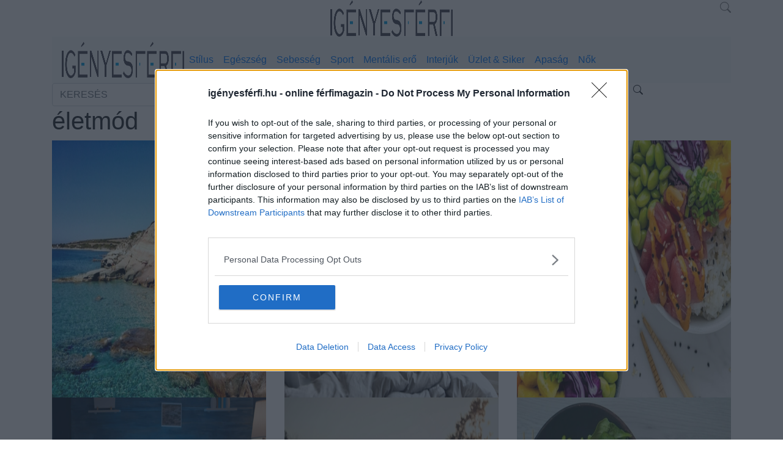

--- FILE ---
content_type: text/html; charset=UTF-8
request_url: https://igenyesferfi.hu/cimkek/eletmod-2
body_size: 10782
content:
<!DOCTYPE html>
<html lang="hu">
<head>
    <meta charset="UTF-8">
    <meta name="viewport" content="width=device-width, initial-scale=1">
    <link rel="preload" href="https://igenyesferfi.hu/wp-content/themes/If-custom-theme/css/bootstrap.min.css" as="style" onload="this.onload=null;this.rel='stylesheet'">
    <link rel="alternate" type="application/rss+xml" href="https://igenyesferfi.hu/feed">
    <noscript><link rel="stylesheet" href="https://igenyesferfi.hu/wp-content/themes/If-custom-theme/css/bootstrap.min.css"></noscript>
    <script src="https://igenyesferfi.hu/wp-content/themes/If-custom-theme/js/jquery-3.6.3.min.js"></script>
    <script src="https://igenyesferfi.hu/wp-content/themes/If-custom-theme/js/bootstrap.min.js" defer></script>
    <link rel="stylesheet" href="https://igenyesferfi.hu/wp-content/themes/If-custom-theme/main.css?v=20260129044137">
    <link rel="icon" href="https://igenyesferfi.hu/wp-content/uploads/2021/10/cropped-favicon-32x32.png" sizes="32x32">
    <link rel="icon" href="https://igenyesferfi.hu/wp-content/uploads/2021/10/cropped-favicon-192x192.png" sizes="192x192">
    <link rel="stylesheet" href="https://cdn.jsdelivr.net/npm/bootstrap-icons@1.11.3/font/bootstrap-icons.min.css">
    <!-- <link rel="stylesheet" href="https://igenyesferfi.hu/wp-content/themes/If-custom-theme/main.min.css?v=2"> -->
        <title>Igényesférfi.hu online ferfimagazin</title>
    <link rel="canonical" href="https://igenyesferfi.hu/cimkek/eletmod-2" />    <meta property="og:title" content="Igényesférfi.hu online ferfimagazin">
    <meta property="og:url" content="">
    <meta property="og:description" content="">
    <meta property="og:type" content="article">
    <meta property="og:image" content="">
    <meta property="og:image:width" content="600">
    <meta property="og:image:height" content="318">
    <meta name="description" content="Igényesférfi.hu online férfimagazin - Valódi tartalom. Nyolc éve férfiaknak. Férfi divat, üzlet, autó, egészség, mentális erő, férfi karóra trendek, hírek, érdekességek férfiaknak..." />

<!-- InMobi Choice. Consent Manager Tag v3.0 (for TCF 2.2) -->
<script type="text/javascript" async=true>
    (function() {
        var host = window.location.hostname;
        var element = document.createElement('script');
        var firstScript = document.getElementsByTagName('script')[0];
        var url = 'https://cmp.inmobi.com'
            .concat('/choice/', 'qms8H7dvf9LmJ', '/', host, '/choice.js?tag_version=V3');
        var uspTries = 0;
        var uspTriesLimit = 3;
        element.async = true;
        element.type = 'text/javascript';
        element.src = url;

        firstScript.parentNode.insertBefore(element, firstScript);

        function makeStub() {
            var TCF_LOCATOR_NAME = '__tcfapiLocator';
            var queue = [];
            var win = window;
            var cmpFrame;

            function addFrame() {
                var doc = win.document;
                var otherCMP = !!(win.frames[TCF_LOCATOR_NAME]);

                if (!otherCMP) {
                    if (doc.body) {
                        var iframe = doc.createElement('iframe');

                        iframe.style.cssText = 'display:none';
                        iframe.name = TCF_LOCATOR_NAME;
                        doc.body.appendChild(iframe);
                    } else {
                        setTimeout(addFrame, 5);
                    }
                }
                return !otherCMP;
            }

            function tcfAPIHandler() {
                var gdprApplies;
                var args = arguments;

                if (!args.length) {
                    return queue;
                } else if (args[0] === 'setGdprApplies') {
                    if (
                        args.length > 3 &&
                        args[2] === 2 &&
                        typeof args[3] === 'boolean'
                    ) {
                        gdprApplies = args[3];
                        if (typeof args[2] === 'function') {
                            args[2]('set', true);
                        }
                    }
                } else if (args[0] === 'ping') {
                    var retr = {
                        gdprApplies: gdprApplies,
                        cmpLoaded: false,
                        cmpStatus: 'stub'
                    };

                    if (typeof args[2] === 'function') {
                        args[2](retr);
                    }
                } else {
                    if(args[0] === 'init' && typeof args[3] === 'object') {
                        args[3] = Object.assign(args[3], { tag_version: 'V3' });
                    }
                    queue.push(args);
                }
            }

            function postMessageEventHandler(event) {
                var msgIsString = typeof event.data === 'string';
                var json = {};

                try {
                    if (msgIsString) {
                        json = JSON.parse(event.data);
                    } else {
                        json = event.data;
                    }
                } catch (ignore) {}

                var payload = json.__tcfapiCall;

                if (payload) {
                    window.__tcfapi(
                        payload.command,
                        payload.version,
                        function(retValue, success) {
                            var returnMsg = {
                                __tcfapiReturn: {
                                    returnValue: retValue,
                                    success: success,
                                    callId: payload.callId
                                }
                            };
                            if (msgIsString) {
                                returnMsg = JSON.stringify(returnMsg);
                            }
                            if (event && event.source && event.source.postMessage) {
                                event.source.postMessage(returnMsg, '*');
                            }
                        },
                        payload.parameter
                    );
                }
            }

            while (win) {
                try {
                    if (win.frames[TCF_LOCATOR_NAME]) {
                        cmpFrame = win;
                        break;
                    }
                } catch (ignore) {}

                if (win === window.top) {
                    break;
                }
                win = win.parent;
            }
            if (!cmpFrame) {
                addFrame();
                win.__tcfapi = tcfAPIHandler;
                win.addEventListener('message', postMessageEventHandler, false);
            }
        };

        makeStub();

        function makeGppStub() {
            const CMP_ID = 10;
            const SUPPORTED_APIS = [
                '2:tcfeuv2',
                '6:uspv1',
                '7:usnatv1',
                '8:usca',
                '9:usvav1',
                '10:uscov1',
                '11:usutv1',
                '12:usctv1'
            ];

            window.__gpp_addFrame = function (n) {
                if (!window.frames[n]) {
                    if (document.body) {
                        var i = document.createElement("iframe");
                        i.style.cssText = "display:none";
                        i.name = n;
                        document.body.appendChild(i);
                    } else {
                        window.setTimeout(window.__gpp_addFrame, 10, n);
                    }
                }
            };
            window.__gpp_stub = function () {
                var b = arguments;
                __gpp.queue = __gpp.queue || [];
                __gpp.events = __gpp.events || [];

                if (!b.length || (b.length == 1 && b[0] == "queue")) {
                    return __gpp.queue;
                }

                if (b.length == 1 && b[0] == "events") {
                    return __gpp.events;
                }

                var cmd = b[0];
                var clb = b.length > 1 ? b[1] : null;
                var par = b.length > 2 ? b[2] : null;
                if (cmd === "ping") {
                    clb(
                        {
                            gppVersion: "1.1", // must be “Version.Subversion”, current: “1.1”
                            cmpStatus: "stub", // possible values: stub, loading, loaded, error
                            cmpDisplayStatus: "hidden", // possible values: hidden, visible, disabled
                            signalStatus: "not ready", // possible values: not ready, ready
                            supportedAPIs: SUPPORTED_APIS, // list of supported APIs
                            cmpId: CMP_ID, // IAB assigned CMP ID, may be 0 during stub/loading
                            sectionList: [],
                            applicableSections: [-1],
                            gppString: "",
                            parsedSections: {},
                        },
                        true
                    );
                } else if (cmd === "addEventListener") {
                    if (!("lastId" in __gpp)) {
                        __gpp.lastId = 0;
                    }
                    __gpp.lastId++;
                    var lnr = __gpp.lastId;
                    __gpp.events.push({
                        id: lnr,
                        callback: clb,
                        parameter: par,
                    });
                    clb(
                        {
                            eventName: "listenerRegistered",
                            listenerId: lnr, // Registered ID of the listener
                            data: true, // positive signal
                            pingData: {
                                gppVersion: "1.1", // must be “Version.Subversion”, current: “1.1”
                                cmpStatus: "stub", // possible values: stub, loading, loaded, error
                                cmpDisplayStatus: "hidden", // possible values: hidden, visible, disabled
                                signalStatus: "not ready", // possible values: not ready, ready
                                supportedAPIs: SUPPORTED_APIS, // list of supported APIs
                                cmpId: CMP_ID, // list of supported APIs
                                sectionList: [],
                                applicableSections: [-1],
                                gppString: "",
                                parsedSections: {},
                            },
                        },
                        true
                    );
                } else if (cmd === "removeEventListener") {
                    var success = false;
                    for (var i = 0; i < __gpp.events.length; i++) {
                        if (__gpp.events[i].id == par) {
                            __gpp.events.splice(i, 1);
                            success = true;
                            break;
                        }
                    }
                    clb(
                        {
                            eventName: "listenerRemoved",
                            listenerId: par, // Registered ID of the listener
                            data: success, // status info
                            pingData: {
                                gppVersion: "1.1", // must be “Version.Subversion”, current: “1.1”
                                cmpStatus: "stub", // possible values: stub, loading, loaded, error
                                cmpDisplayStatus: "hidden", // possible values: hidden, visible, disabled
                                signalStatus: "not ready", // possible values: not ready, ready
                                supportedAPIs: SUPPORTED_APIS, // list of supported APIs
                                cmpId: CMP_ID, // CMP ID
                                sectionList: [],
                                applicableSections: [-1],
                                gppString: "",
                                parsedSections: {},
                            },
                        },
                        true
                    );
                } else if (cmd === "hasSection") {
                    clb(false, true);
                } else if (cmd === "getSection" || cmd === "getField") {
                    clb(null, true);
                }
                //queue all other commands
                else {
                    __gpp.queue.push([].slice.apply(b));
                }
            };
            window.__gpp_msghandler = function (event) {
                var msgIsString = typeof event.data === "string";
                try {
                    var json = msgIsString ? JSON.parse(event.data) : event.data;
                } catch (e) {
                    var json = null;
                }
                if (typeof json === "object" && json !== null && "__gppCall" in json) {
                    var i = json.__gppCall;
                    window.__gpp(
                        i.command,
                        function (retValue, success) {
                            var returnMsg = {
                                __gppReturn: {
                                    returnValue: retValue,
                                    success: success,
                                    callId: i.callId,
                                },
                            };
                            event.source.postMessage(msgIsString ? JSON.stringify(returnMsg) : returnMsg, "*");
                        },
                        "parameter" in i ? i.parameter : null,
                        "version" in i ? i.version : "1.1"
                    );
                }
            };
            if (!("__gpp" in window) || typeof window.__gpp !== "function") {
                window.__gpp = window.__gpp_stub;
                window.addEventListener("message", window.__gpp_msghandler, false);
                window.__gpp_addFrame("__gppLocator");
            }
        };

        makeGppStub();

        var uspStubFunction = function() {
            var arg = arguments;
            if (typeof window.__uspapi !== uspStubFunction) {
                setTimeout(function() {
                    if (typeof window.__uspapi !== 'undefined') {
                        window.__uspapi.apply(window.__uspapi, arg);
                    }
                }, 500);
            }
        };

        var checkIfUspIsReady = function() {
            uspTries++;
            if (window.__uspapi === uspStubFunction && uspTries < uspTriesLimit) {
                console.warn('USP is not accessible');
            } else {
                clearInterval(uspInterval);
            }
        };

        if (typeof window.__uspapi === 'undefined') {
            window.__uspapi = uspStubFunction;
            var uspInterval = setInterval(checkIfUspIsReady, 6000);
        }
    })();
</script>
<!-- End InMobi Choice. Consent Manager Tag v3.0 (for TCF 2.2) --><script type="application/javascript" async>
    var debugVersion=Date.now();const admeLocalQueryString=window.location.search,admeLocalUrlParams=new URLSearchParams(admeLocalQueryString),admeLocalDebug=admeLocalUrlParams.has("admeDebug"),admeUrl="https://link.adaptivemedia.hu/adme/extra/adme",admeLink=admeLocalDebug?admeUrl+".js?v="+debugVersion:admeUrl+".min.js",admeElement=document.createElement("script");admeElement.src=admeLink,admeElement.async=true,document.head.appendChild(admeElement),admeElement.onload=()=>{console.log("adme.js loaded")},admeElement.onerror=()=>{console.log("adme.js cannot be loaded")};
</script>
<script type="application/bannerData" id="adData">
    {
        "url"         : "/cimkek/eletmod-2",
        "uid"         : "97",
        "pageType"    : "tag",
        "keywords"    : [""],
        "category"    : "",
        "adult"        : 0,
        "gSens"        : 0,
        "extraData"    : [],
        "pr"           :0,
        "noads"        :0    }
</script>
<script>
    window.adocf = {};
    window.adocf.useDOMContentLoaded = true;
</script>
<script type="text/javascript" src="//gemhu.adocean.pl/files/js/ado.js"></script>
<script type="text/javascript">
    /* (c)AdOcean 2003-2021 */
    if(typeof ado!=="object"){ado={};ado.config=ado.preview=ado.placement=ado.master=ado.slave=function(){};}
    ado.config({mode: "new", xml: false, consent: true, characterEncoding: true, attachReferrer: true, fpc: "auto" , defaultServer:"gemhu.adocean.pl" ,cookieDomain:"SLD"});

    ado.preview({enabled: true});
</script>
<title>életmód &#8211; Igényesférfi.hu</title>
<meta name='robots' content='max-image-preview:large' />
<link rel="alternate" type="application/rss+xml" title="Igényesférfi.hu &raquo; életmód címke hírcsatorna" href="https://igenyesferfi.hu/cimkek/eletmod-2/feed" />
<style id='wp-img-auto-sizes-contain-inline-css' type='text/css'>
img:is([sizes=auto i],[sizes^="auto," i]){contain-intrinsic-size:3000px 1500px}
/*# sourceURL=wp-img-auto-sizes-contain-inline-css */
</style>
<style id='wp-emoji-styles-inline-css' type='text/css'>

	img.wp-smiley, img.emoji {
		display: inline !important;
		border: none !important;
		box-shadow: none !important;
		height: 1em !important;
		width: 1em !important;
		margin: 0 0.07em !important;
		vertical-align: -0.1em !important;
		background: none !important;
		padding: 0 !important;
	}
/*# sourceURL=wp-emoji-styles-inline-css */
</style>
<style id='wp-block-library-inline-css' type='text/css'>
:root{--wp-block-synced-color:#7a00df;--wp-block-synced-color--rgb:122,0,223;--wp-bound-block-color:var(--wp-block-synced-color);--wp-editor-canvas-background:#ddd;--wp-admin-theme-color:#007cba;--wp-admin-theme-color--rgb:0,124,186;--wp-admin-theme-color-darker-10:#006ba1;--wp-admin-theme-color-darker-10--rgb:0,107,160.5;--wp-admin-theme-color-darker-20:#005a87;--wp-admin-theme-color-darker-20--rgb:0,90,135;--wp-admin-border-width-focus:2px}@media (min-resolution:192dpi){:root{--wp-admin-border-width-focus:1.5px}}.wp-element-button{cursor:pointer}:root .has-very-light-gray-background-color{background-color:#eee}:root .has-very-dark-gray-background-color{background-color:#313131}:root .has-very-light-gray-color{color:#eee}:root .has-very-dark-gray-color{color:#313131}:root .has-vivid-green-cyan-to-vivid-cyan-blue-gradient-background{background:linear-gradient(135deg,#00d084,#0693e3)}:root .has-purple-crush-gradient-background{background:linear-gradient(135deg,#34e2e4,#4721fb 50%,#ab1dfe)}:root .has-hazy-dawn-gradient-background{background:linear-gradient(135deg,#faaca8,#dad0ec)}:root .has-subdued-olive-gradient-background{background:linear-gradient(135deg,#fafae1,#67a671)}:root .has-atomic-cream-gradient-background{background:linear-gradient(135deg,#fdd79a,#004a59)}:root .has-nightshade-gradient-background{background:linear-gradient(135deg,#330968,#31cdcf)}:root .has-midnight-gradient-background{background:linear-gradient(135deg,#020381,#2874fc)}:root{--wp--preset--font-size--normal:16px;--wp--preset--font-size--huge:42px}.has-regular-font-size{font-size:1em}.has-larger-font-size{font-size:2.625em}.has-normal-font-size{font-size:var(--wp--preset--font-size--normal)}.has-huge-font-size{font-size:var(--wp--preset--font-size--huge)}.has-text-align-center{text-align:center}.has-text-align-left{text-align:left}.has-text-align-right{text-align:right}.has-fit-text{white-space:nowrap!important}#end-resizable-editor-section{display:none}.aligncenter{clear:both}.items-justified-left{justify-content:flex-start}.items-justified-center{justify-content:center}.items-justified-right{justify-content:flex-end}.items-justified-space-between{justify-content:space-between}.screen-reader-text{border:0;clip-path:inset(50%);height:1px;margin:-1px;overflow:hidden;padding:0;position:absolute;width:1px;word-wrap:normal!important}.screen-reader-text:focus{background-color:#ddd;clip-path:none;color:#444;display:block;font-size:1em;height:auto;left:5px;line-height:normal;padding:15px 23px 14px;text-decoration:none;top:5px;width:auto;z-index:100000}html :where(.has-border-color){border-style:solid}html :where([style*=border-top-color]){border-top-style:solid}html :where([style*=border-right-color]){border-right-style:solid}html :where([style*=border-bottom-color]){border-bottom-style:solid}html :where([style*=border-left-color]){border-left-style:solid}html :where([style*=border-width]){border-style:solid}html :where([style*=border-top-width]){border-top-style:solid}html :where([style*=border-right-width]){border-right-style:solid}html :where([style*=border-bottom-width]){border-bottom-style:solid}html :where([style*=border-left-width]){border-left-style:solid}html :where(img[class*=wp-image-]){height:auto;max-width:100%}:where(figure){margin:0 0 1em}html :where(.is-position-sticky){--wp-admin--admin-bar--position-offset:var(--wp-admin--admin-bar--height,0px)}@media screen and (max-width:600px){html :where(.is-position-sticky){--wp-admin--admin-bar--position-offset:0px}}

/*# sourceURL=wp-block-library-inline-css */
</style>
<style id='classic-theme-styles-inline-css' type='text/css'>
/*! This file is auto-generated */
.wp-block-button__link{color:#fff;background-color:#32373c;border-radius:9999px;box-shadow:none;text-decoration:none;padding:calc(.667em + 2px) calc(1.333em + 2px);font-size:1.125em}.wp-block-file__button{background:#32373c;color:#fff;text-decoration:none}
/*# sourceURL=/wp-includes/css/classic-themes.min.css */
</style>
<style id='age-gate-custom-inline-css' type='text/css'>
:root{--ag-background-image-position: center center;--ag-background-image-opacity: 1;--ag-blur: 5px;}
/*# sourceURL=age-gate-custom-inline-css */
</style>
<link rel='stylesheet' id='age-gate-css' href='https://igenyesferfi.hu/wp-content/plugins/age-gate/dist/main.css?ver=3.5.3' type='text/css' media='all' />
<style id='age-gate-options-inline-css' type='text/css'>
:root{--ag-background-image-position: center center;--ag-background-image-opacity: 1;--ag-blur: 5px;}
/*# sourceURL=age-gate-options-inline-css */
</style>
<link rel='stylesheet' id='if-featured-sidebar-frontend-css' href='https://igenyesferfi.hu/wp-content/plugins/if-featured-sidebar/assets/css/frontend.css?ver=1.0' type='text/css' media='all' />
<link rel="https://api.w.org/" href="https://igenyesferfi.hu/wp-json/" /><link rel="alternate" title="JSON" type="application/json" href="https://igenyesferfi.hu/wp-json/wp/v2/tags/97" /><link rel="EditURI" type="application/rsd+xml" title="RSD" href="https://igenyesferfi.hu/xmlrpc.php?rsd" />
<meta name="generator" content="WordPress 6.9" />
<link rel="icon" href="https://igenyesferfi.hu/wp-content/uploads/2021/10/cropped-favicon-32x32.png" sizes="32x32" />
<link rel="icon" href="https://igenyesferfi.hu/wp-content/uploads/2021/10/cropped-favicon-192x192.png" sizes="192x192" />
<link rel="apple-touch-icon" href="https://igenyesferfi.hu/wp-content/uploads/2021/10/cropped-favicon-180x180.png" />
<meta name="msapplication-TileImage" content="https://igenyesferfi.hu/wp-content/uploads/2021/10/cropped-favicon-270x270.png" />
</head>
<body class="archive tag tag-eletmod-2 tag-97 wp-custom-logo wp-theme-If-custom-theme">
<script async src="https://pagead2.googlesyndication.com/pagead/js/adsbygoogle.js?client=ca-pub-6355088951675291" crossorigin="anonymous"></script>

<!-- Google tag (gtag.js) -->
<script async src="https://www.googletagmanager.com/gtag/js?id=G-LR885QN7SS"></script>
<script>
  window.dataLayer = window.dataLayer || [];
  function gtag(){dataLayer.push(arguments);}
  gtag('js', new Date());

  gtag('config', 'G-LR885QN7SS');
</script><script type="text/javascript">
    let width = window.innerWidth;
    console.log('Window width:'+width);
    
    if(width<=480){
        /* (c)AdOcean 2003-2023, MASTER: igenyesferfi.hu.igenyesferfi.hu.mobil */
        ado.master({id: 'PbM8NJNA3cZbFIRwrBWQY_55E3Xh9fJU0LJsAXvPsZr.L7', server: 'gemhu.adocean.pl' });
     } else {
        /* (c)AdOcean 2003-2023, MASTER: igenyesferfi.hu.igenyesferfi.hu.osszoldal */
        ado.master({id: 'AEhRu7w0HDHTDgwiI_dK59s_4kkDgN5LkOVdl5gYZHj.k7', server: 'gemhu.adocean.pl' });
    }
    jQuery(document).ready(function() {
        jQuery('#debug').html('outerwidth:'+width);
    } );
</script>



<div id="overlay" style="background:#000;opacity:0.8;position:fixed;top:0;right:0;bottom:0;left:0;display:none"></div>
<div id="menu-container" class="container top-container-border slotHeader">
    <div id="debug" style="display:none;position:absolute;top:0;left:0;background:lime;z-index:1000"></div>
    <div class="row top-bar" >
        <div class="col-sm">
        </div>
        <div class="col-sm text-center">
            <a href="https://igenyesferfi.hu">
                <img class="if-logo-img" src="https://igenyesferfi.hu/wp-content/themes/If-custom-theme/images/igenyesferfi_logo.png" alt="igenyesferfi logo" width="200" height="60">
            </a>
        </div>
        <div class="col-sm text-right">
            <i id="searchtoggler" class="bi bi-search" style="font-size:18px;color:grey"></i>
        </div>
    </div>
    <div class="row">
        <div class="col-sm text-center">
        <nav class="navbar navbar-expand-lg navbar-light bg-light">
            <a href="https://igenyesferfi.hu">
            <img class="if-logo-img-mobile" src="https://igenyesferfi.hu/wp-content/themes/If-custom-theme/images/igenyesferfi_logo.png" alt="igenyesferfi logo" width="200" height="60">
            </a>
            <div class="navbar-toggler mobile-nav-button" type="button" data-toggle="collapse" data-target="#navbarNav" aria-controls="navbarNav" aria-expanded="false" aria-label="Toggle navigation">
               <!-- <span class="navbar-toggler-icon"></span> -->
                <!--<div class="mobile-nav-button"> -->
                    <div></div>
                    <div></div>
                    <div></div>
               <!-- </div> -->
            </div>
            <div class="collapse navbar-collapse" id="navbarNav">
                  <ul id="menu-main" class="navbar-nav navbar-custom"><li id="menu-item-41545" class="menu-item menu-item-type-taxonomy menu-item-object-category menu-item-41545 nav-item nav-link"><a href="https://igenyesferfi.hu/temak/eletmod/stilus">Stílus</a></li>
<li id="menu-item-41548" class="menu-item menu-item-type-taxonomy menu-item-object-category menu-item-41548 nav-item nav-link"><a href="https://igenyesferfi.hu/temak/egeszseg-2">Egészség</a></li>
<li id="menu-item-41547" class="menu-item menu-item-type-taxonomy menu-item-object-category menu-item-41547 nav-item nav-link"><a href="https://igenyesferfi.hu/temak/sebesseg">Sebesség</a></li>
<li id="menu-item-71359" class="menu-item menu-item-type-taxonomy menu-item-object-category menu-item-71359 nav-item nav-link"><a href="https://igenyesferfi.hu/temak/eletmod/sport">Sport</a></li>
<li id="menu-item-43287" class="menu-item menu-item-type-taxonomy menu-item-object-category menu-item-43287 nav-item nav-link"><a href="https://igenyesferfi.hu/temak/mentalis-ero">Mentális erő</a></li>
<li id="menu-item-41549" class="menu-item menu-item-type-taxonomy menu-item-object-category menu-item-41549 nav-item nav-link"><a href="https://igenyesferfi.hu/temak/interjuk">Interjúk</a></li>
<li id="menu-item-41550" class="menu-item menu-item-type-taxonomy menu-item-object-category menu-item-41550 nav-item nav-link"><a href="https://igenyesferfi.hu/temak/uzlet-siker">Üzlet &amp; Siker</a></li>
<li id="menu-item-71358" class="menu-item menu-item-type-taxonomy menu-item-object-category menu-item-71358 nav-item nav-link"><a href="https://igenyesferfi.hu/temak/apasag">Apaság</a></li>
<li id="menu-item-71360" class="menu-item menu-item-type-custom menu-item-object-custom menu-item-71360 nav-item nav-link"><a href="https://igenyesno.hu/">Nők</a></li>
</ul>                
            </div>
            
        </nav>
        </div>
    </div>
    <div class="row search-box">
        <div class="col-sm-10">
            <form id="searchform" method="get" action="/">
                <input type="text" class="form-control" placeholder="KERESÉS" name="s" value="">
            </form>
        </div>
        <div class="col-sm-1">
            <i id="searchsubmit" class="bi bi-search"></i>
        </div>
        <div class="col-sm-1">
            <i id="searchclose" class="bi bi-close"></i>
        </div>
        <script type="text/javascript">
            jQuery(document).ready(function(){
                if(window.outerWidth<480){
                    jQuery("#menu-main").append('<li><i id="searchtoggler" class="fa fa-search"></i></li>');
                }
                
                
                
               jQuery("#searchsubmit").click(function(){
                   jQuery("#searchform").submit();
               });
                jQuery("#searchclose").click(function(){
                    jQuery(".search-box").hide('slow');
                });

             
                    jQuery("#searchtoggler").click(function(){
                        jQuery(".search-box").toggle();
                        jQuery(".search-box").css('display','flex');
                    });
                
                
               
            });
        </script>
    </div>
</div>
<script>
    $(document).ready(function(){
        setTimeout(function() {
            if($("#menu-container").position().top>0){
                $("#menu-container").addClass("gate-banner-setup");
            } else {
                $("#menu-container").removeClass("gate-banner-setup");
            }
            console.log('Position:'+$("#menu-container").position().top);
        },2000);
    });
</script>


    <div class="container single-content-container slotFullColumn">
        <h1 class="news-title">életmód</h1>

        <div class="row spacer-vertical-30">
                    <div class="col-sm-4 image-artile-promo-twin">
            <a href="https://igenyesferfi.hu/egeszseg-2/ezt-a-4-aprosagot-epitsd-be-a-napi-rutinodba-ha-hosszu-eletre-vagysz.php">
                <img src="https://igenyesferfi.hu/wp-content/uploads/2024/08/massimo-virgilio-7emwscIPym8-unsplash-e1767549948369_resized_500x.jpg" alt="Ezt a 4 apróságot építsd be a napi rutinodba, ha hosszú életre vágysz" width="100%" height="100%">
                <div class="twin-title">
                    <h3>Ezt a 4 apróságot építsd be a napi rutinodba, ha hosszú életre vágysz</h3>
                </div>
                <div class="author-text">
                  Kovács Patrik | 2026.01.04                </div>
                <div class="category-badge">Egészség</div>
            </a>
        </div>
              <div class="col-sm-4 image-artile-promo-twin">
            <a href="https://igenyesferfi.hu/eletmod/onmegvalositas-kiteljesedes-onbizalom-eletvezetesi-tanacsok-eletmod-siker-felelem-ketely-mark-twain-onvizsgalat-teveszme.php">
                <img src="https://igenyesferfi.hu/wp-content/uploads/2024/04/29010-e1767177998512_resized_500x.jpg" alt="3 elfeledett alapigazság, mely segíthet felszabadítani a valódi énedet" width="100%" height="100%">
                <div class="twin-title">
                    <h3>3 elfeledett alapigazság, mely segíthet felszabadítani a valódi énedet</h3>
                </div>
                <div class="author-text">
                  Kovács Patrik | 2026.01.01                </div>
                <div class="category-badge">Életmód</div>
            </a>
        </div>
              <div class="col-sm-4 image-artile-promo-twin">
            <a href="https://igenyesferfi.hu/egeszseg-2/9-termeszetes-feherjeforras-ha-eleged-van-a-tojasbol.php">
                <img src="https://igenyesferfi.hu/wp-content/uploads/2025/11/maryam-sicard-dRex8a9EbEM-unsplash-e1764259256195_resized_500x.jpg" alt="9 természetes fehérjeforrás, ha eleged van a tojásból" width="100%" height="100%">
                <div class="twin-title">
                    <h3>9 természetes fehérjeforrás, ha eleged van a tojásból</h3>
                </div>
                <div class="author-text">
                  Igényesférfi.hu | 2025.11.28                </div>
                <div class="category-badge">Egészség</div>
            </a>
        </div>
              <div class="col-sm-4 image-artile-promo-twin">
            <a href="https://igenyesferfi.hu/mentalis-ero/felni-jo-igy-segithetnek-a-horrorfilmek-a-szorongas-lekuzdeseben.php">
                <img src="https://igenyesferfi.hu/wp-content/uploads/2025/11/19477-e1764059871218_resized_500x.jpg" alt="Félni jó? – Így segíthetnek a horrorfilmek a szorongás leküzdésében" width="100%" height="100%">
                <div class="twin-title">
                    <h3>Félni jó? – Így segíthetnek a horrorfilmek a szorongás leküzdésében</h3>
                </div>
                <div class="author-text">
                  Igényesférfi.hu | 2025.11.24                </div>
                <div class="category-badge">Film</div>
            </a>
        </div>
              <div class="col-sm-4 image-artile-promo-twin">
            <a href="https://igenyesferfi.hu/parkapcsolat/harom-szokas-ami-hosszu-tavon-is-eletben-tartja-a-kapcsolatodat.php">
                <img src="https://igenyesferfi.hu/wp-content/uploads/2025/11/amanda-sixsmith-TIKNm-4v9Ew-unsplash-e1763947303235_resized_500x.jpg" alt="Három szokás, ami hosszú távon is életben tartja a kapcsolatodat" width="100%" height="100%">
                <div class="twin-title">
                    <h3>Három szokás, ami hosszú távon is életben tartja a kapcsolatodat</h3>
                </div>
                <div class="author-text">
                  Igényesférfi.hu | 2025.11.24                </div>
                <div class="category-badge">Párkapcsolat</div>
            </a>
        </div>
              <div class="col-sm-4 image-artile-promo-twin">
            <a href="https://igenyesferfi.hu/egeszseg-2/tamogasd-a-belflorad-egeszseget-ezzel-az-5-etellel.php">
                <img src="https://igenyesferfi.hu/wp-content/uploads/2025/11/charlotte-karlsen-DAih2b5MFcA-unsplash-e1763847018351_resized_500x.jpg" alt="Támogasd a bélflórád egészségét ezzel az 5 étellel" width="100%" height="100%">
                <div class="twin-title">
                    <h3>Támogasd a bélflórád egészségét ezzel az 5 étellel</h3>
                </div>
                <div class="author-text">
                  Igényesférfi.hu | 2025.11.23                </div>
                <div class="category-badge">Egészség</div>
            </a>
        </div>
              <div class="col-sm-4 image-artile-promo-twin">
            <a href="https://igenyesferfi.hu/mentalis-ero/szulok-felnott-gyerekekkel-mire-van-szuksege-a-20-as-30-as-40-es-korosztalynak.php">
                <img src="https://igenyesferfi.hu/wp-content/uploads/2025/11/2149049189-e1763845717318_resized_500x.jpg" alt="Szülők felnőtt gyerekekkel: mire van szüksége a 20-as, 30-as, 40-es korosztálynak?" width="100%" height="100%">
                <div class="twin-title">
                    <h3>Szülők felnőtt gyerekekkel: mire van szüksége a 20-as, 30-as, 40-es korosztálynak?</h3>
                </div>
                <div class="author-text">
                  Igényesférfi.hu | 2025.11.23                </div>
                <div class="category-badge">Apaság</div>
            </a>
        </div>
              <div class="col-sm-4 image-artile-promo-twin">
            <a href="https://igenyesferfi.hu/egeszseg-2/mikromuanyagok-a-konyhankban-tulzas-vagy-valos-veszely.php">
                <img src="https://igenyesferfi.hu/wp-content/uploads/2025/11/2148502805-e1763677607482_resized_500x.jpg" alt="Mikroműanyagok a konyhánkban: túlzás vagy valós veszély?" width="100%" height="100%">
                <div class="twin-title">
                    <h3>Mikroműanyagok a konyhánkban: túlzás vagy valós veszély?</h3>
                </div>
                <div class="author-text">
                  Igényesférfi.hu | 2025.11.21                </div>
                <div class="category-badge">Egészség</div>
            </a>
        </div>
              <div class="col-sm-4 image-artile-promo-twin">
            <a href="https://igenyesferfi.hu/egeszseg-2/infraszauna-kontra-finn-szauna-melyik-szolgalja-jobban-az-egeszsegedet.php">
                <img src="https://igenyesferfi.hu/wp-content/uploads/2025/11/huum-nT8eHVXHw5o-unsplash-e1763574558880_resized_500x.jpg" alt="Infraszauna kontra finn szauna: melyik szolgálja jobban az egészségedet?" width="100%" height="100%">
                <div class="twin-title">
                    <h3>Infraszauna kontra finn szauna: melyik szolgálja jobban az egészségedet?</h3>
                </div>
                <div class="author-text">
                  Igényesférfi.hu | 2025.11.19                </div>
                <div class="category-badge">Egészség</div>
            </a>
        </div>
              <div class="col-sm-4 image-artile-promo-twin">
            <a href="https://igenyesferfi.hu/egeszseg-2/mi-tortenik-a-testeddel-ha-leallsz-a-koffeinnel-egy-het-merlege.php">
                <img src="https://igenyesferfi.hu/wp-content/uploads/2025/11/nathan-dumlao-KixfBEdyp64-unsplash-e1763507275176_resized_500x.jpg" alt="Mi történik a testeddel, ha leállsz a koffeinnel?" width="100%" height="100%">
                <div class="twin-title">
                    <h3>Mi történik a testeddel, ha leállsz a koffeinnel?</h3>
                </div>
                <div class="author-text">
                  Igényesférfi.hu | 2025.11.19                </div>
                <div class="category-badge">Egészség</div>
            </a>
        </div>
              <div class="col-sm-4 image-artile-promo-twin">
            <a href="https://igenyesferfi.hu/eletmod/tul-az-acain-az-amazonas-fenntarthato-gazdasagainak-uj-szuperetelei.php">
                <img src="https://igenyesferfi.hu/wp-content/uploads/2025/11/connor-gan-t-WTa6EVeDo-unsplash-e1763452527251_resized_500x.jpg" alt="Túl az açaín: az Amazonas fenntartható gazdaságainak új szuperételei" width="100%" height="100%">
                <div class="twin-title">
                    <h3>Túl az açaín: az Amazonas fenntartható gazdaságainak új szuperételei</h3>
                </div>
                <div class="author-text">
                  Igényesférfi.hu | 2025.11.18                </div>
                <div class="category-badge">Életmód</div>
            </a>
        </div>
              <div class="col-sm-4 image-artile-promo-twin">
            <a href="https://igenyesferfi.hu/uzlet-siker/10-dolog-amit-a-valoban-sikeres-emberek-sosem-osztanak-meg.php">
                <img src="https://igenyesferfi.hu/wp-content/uploads/2025/11/27234-e1763415892742_resized_500x.jpg" alt="10 dolog, amit a valóban sikeres emberek sosem osztanak meg magukról" width="100%" height="100%">
                <div class="twin-title">
                    <h3>10 dolog, amit a valóban sikeres emberek sosem osztanak meg magukról</h3>
                </div>
                <div class="author-text">
                  Igényesférfi.hu | 2025.11.18                </div>
                <div class="category-badge">Mentális erő</div>
            </a>
        </div>
              <div class="col-sm-4 image-artile-promo-twin">
            <a href="https://igenyesferfi.hu/apolt-ferfi-megjelenes/mitol-lesz-vonzobb-a-termeszetes-illatod-ezek-az-etelek-tenyleg-szamitanak.php">
                <img src="https://igenyesferfi.hu/wp-content/uploads/2025/11/2148306636-e1763333480419_resized_500x.jpg" alt="Mitől lesz vonzóbb a természetes illatod? Ezek az ételek tényleg számítanak" width="100%" height="100%">
                <div class="twin-title">
                    <h3>Mitől lesz vonzóbb a természetes illatod? Ezek az ételek tényleg számítanak</h3>
                </div>
                <div class="author-text">
                  Igényesférfi.hu | 2025.11.17                </div>
                <div class="category-badge">Ápolt megjelenés</div>
            </a>
        </div>
              <div class="col-sm-4 image-artile-promo-twin">
            <a href="https://igenyesferfi.hu/egeszseg-2/zsiregetes-okosan-mikor-jobb-a-futas-es-mikor-az-emelkedos-seta.php">
                <img src="https://igenyesferfi.hu/wp-content/uploads/2025/11/hannah-coleman-UFs5bKHgo4U-unsplash-e1763329371709_resized_500x.jpg" alt="Zsírégetés okosan: mikor jobb a futás és mikor az emelkedős séta?" width="100%" height="100%">
                <div class="twin-title">
                    <h3>Zsírégetés okosan: mikor jobb a futás és mikor az emelkedős séta?</h3>
                </div>
                <div class="author-text">
                  Igényesférfi.hu | 2025.11.17                </div>
                <div class="category-badge">Egészség</div>
            </a>
        </div>
              <div class="col-sm-4 image-artile-promo-twin">
            <a href="https://igenyesferfi.hu/egeszseg-2/csodaszer-vagy-mellekvagany-mit-tudunk-a-folatrol.php">
                <img src="https://igenyesferfi.hu/wp-content/uploads/2025/11/2148062426-e1763244587814_resized_500x.jpg" alt="Csodaszer vagy mellékvágány? Mit tudunk a folátról?" width="100%" height="100%">
                <div class="twin-title">
                    <h3>Csodaszer vagy mellékvágány? Mit tudunk a folátról?</h3>
                </div>
                <div class="author-text">
                  Igényesférfi.hu | 2025.11.16                </div>
                <div class="category-badge">Egészség</div>
            </a>
        </div>
              </div>
        <div class="nav-links">
            <span aria-current="page" class="page-numbers current">1</span>
<a class="page-numbers" href="https://igenyesferfi.hu/cimkek/eletmod-2/page/2">2</a>
<span class="page-numbers dots">&hellip;</span>
<a class="page-numbers" href="https://igenyesferfi.hu/cimkek/eletmod-2/page/19">19</a>
<a class="page-numbers" href="https://igenyesferfi.hu/cimkek/eletmod-2/page/20">20</a>
<a class="next page-numbers" href="https://igenyesferfi.hu/cimkek/eletmod-2/page/2">Következő »</a>        </div>
    </div>

<div class="container full-content-container footer-modifier">
<div class="row">
    <div class="col-sm footer-single-background">
        <div class="row menu-row">
            <div class="col-sm-2 footer-logo">
                <a href="https://igenyesferfi.hu">
                    <img src="https://igenyesferfi.hu/wp-content/themes/If-custom-theme/images/logo-short.png" alt="igenyesferfi logo" width="60" height="60">
                </a>
            </div>
        </div>
   <div class="row menu-row">
       <div class="col-sm">
          <div class="if-widget-container">
              <h5>Rovatok</h5>
              <ul>
                <ul id="menu-main-1" class="menu"><li class="menu-item menu-item-type-taxonomy menu-item-object-category menu-item-41545"><a href="https://igenyesferfi.hu/temak/eletmod/stilus">Stílus</a></li>
<li class="menu-item menu-item-type-taxonomy menu-item-object-category menu-item-41548"><a href="https://igenyesferfi.hu/temak/egeszseg-2">Egészség</a></li>
<li class="menu-item menu-item-type-taxonomy menu-item-object-category menu-item-41547"><a href="https://igenyesferfi.hu/temak/sebesseg">Sebesség</a></li>
<li class="menu-item menu-item-type-taxonomy menu-item-object-category menu-item-71359"><a href="https://igenyesferfi.hu/temak/eletmod/sport">Sport</a></li>
<li class="menu-item menu-item-type-taxonomy menu-item-object-category menu-item-43287"><a href="https://igenyesferfi.hu/temak/mentalis-ero">Mentális erő</a></li>
<li class="menu-item menu-item-type-taxonomy menu-item-object-category menu-item-41549"><a href="https://igenyesferfi.hu/temak/interjuk">Interjúk</a></li>
<li class="menu-item menu-item-type-taxonomy menu-item-object-category menu-item-41550"><a href="https://igenyesferfi.hu/temak/uzlet-siker">Üzlet &amp; Siker</a></li>
<li class="menu-item menu-item-type-taxonomy menu-item-object-category menu-item-71358"><a href="https://igenyesferfi.hu/temak/apasag">Apaság</a></li>
<li class="menu-item menu-item-type-custom menu-item-object-custom menu-item-71360"><a href="https://igenyesno.hu/">Nők</a></li>
</ul>              </ul>
          </div>
       </div>
       <div class="col-sm">
           <div class="if-widget-container">
               <h5>Hírek</h5>
               <ul>
                   <li><a href="/hirek">Legfrissebb</a></li>
                   <li><a href="/temak/podcast">Podcast</a></li>
                   <li><a href="/temak/video">Videó</a></li>
               </ul>
           </div>
           <div class="if-widget-container">
               <h5>Kapcsolat</h5>
               <ul>
                   <li><a href="/impresszum">Impresszum</a></li>
                   <li><a href="/ismerj-meg-minket">Ismerj meg minket</a></li>
               </ul>
           </div>
       </div>
       <div class="col-sm">

           <div class="if-widget-container">
              <h5>KÖVESS MINKET</h5>

<button class="followbutton btn btn-nwcms-dark" href="https://www.facebook.com/IgenyesFerfi.hu"><i class="bi bi-facebook"></i></button>
<button class="followbutton btn btn-nwcms-dark" href="https://www.instagram.com/igenyesferfi.hu/"><i class="bi bi-instagram"></i></button>
<button class="followbutton btn btn-nwcms-dark" href="https://www.linkedin.com/company/igenyesferfi/"><i class="bi bi-linkedin"></i></button>
<button class="followbutton btn btn-nwcms-dark" href="https://www.tiktok.com/@igenyesferfi.hu?"><i class="bi bi-tiktok"></i></button>
<button class="followbutton btn btn-nwcms-dark" href="https://open.spotify.com/show/56VjVdchbzUmujfVkufSlD?si=AVwOEZrwRX-a1rWEFWSs3g&nd=1"><i class="bi bi-spotify"></i></button>
<button class="followbutton btn btn-nwcms-dark" href="https://www.youtube.com/channel/UCcJFpPf4sey0khjUUGv2G5A/featured"><i class="bi bi-youtube"></i></button>

<script>
  $(".followbutton").click(function() {
      window.open(
          $(this).attr("href"),
          '_blank'
      );
  });

  
  
</script>

           </div>
       </div>
       <div class="col-sm">
           <div class="if-widget-container" style="display:none">
               <h5>HÍRLEVÉL</h5>
               Iratkozz fel hírlevelünkre és értesülj elsőként az újdonságokról
               <p style="margin-top:10px;">
                   <button id="footer-hirlevel-button" class="btn btn-nwcms-dark-social" id="al" aria-label="feliratkozom">FELIRATKOZOM</button>
                   <script>
                       
                       $("#footer-hirlevel-button").click(function() {
                           $('html, body').animate({
                               scrollTop: parseInt($("#hirlevel").offset().top-200)
                           },1000);
                       });


                       $("#footer-premium-button").click(function() {
                           $('html, body').animate({
                               scrollTop: parseInt($("#hirlevel").offset().top-200)
                           },1000);
                       })
                       
                       
                   </script>
               </p>
           </div>
       </div>
   </div>
        <div class="row spacer-vertical-30">
            <div class="footer-privacy col-sm-12 centered">
              <ul id="menu-footer-privacy" class=""><li id="menu-item-42827" class="menu-item menu-item-type-post_type menu-item-object-page menu-item-42827 nav-item nav-link"><a href="https://igenyesferfi.hu/altalanos-szerzodesi-feltetelek-if">Általános Szerződési Feltételek</a></li>
<li id="menu-item-42828" class="menu-item menu-item-type-post_type menu-item-object-page menu-item-privacy-policy menu-item-42828 nav-item nav-link"><a rel="privacy-policy" href="https://igenyesferfi.hu/jogi-nyilatkozat-if">Jogi nyilatkozat</a></li>
<li id="menu-item-42829" class="menu-item menu-item-type-custom menu-item-object-custom menu-item-42829 nav-item nav-link"><a href="https://igenyesferfi.hu/wp-content/uploads/2021/10/if_mediaajanlo_2021-min.pdf">Médiaajánlat</a></li>
<li id="menu-item-101385" class="menu-item menu-item-type-custom menu-item-object-custom menu-item-101385 nav-item nav-link"><a href="https://dlxmedia.hu/">Marketing &#038; Podcast: DLX MEDIA</a></li>
</ul>
                <div class="copyright">Copyright © 2026 IF-Group Kft.</div>
            </div>
        </div>
    </div>
</div>

</div>
</div>
</body>
</html>


--- FILE ---
content_type: text/html; charset=utf-8
request_url: https://www.google.com/recaptcha/api2/aframe
body_size: 111
content:
<!DOCTYPE HTML><html><head><meta http-equiv="content-type" content="text/html; charset=UTF-8"></head><body><script nonce="wCLzmjWP84Xee01qPlGJIw">/** Anti-fraud and anti-abuse applications only. See google.com/recaptcha */ try{var clients={'sodar':'https://pagead2.googlesyndication.com/pagead/sodar?'};window.addEventListener("message",function(a){try{if(a.source===window.parent){var b=JSON.parse(a.data);var c=clients[b['id']];if(c){var d=document.createElement('img');d.src=c+b['params']+'&rc='+(localStorage.getItem("rc::a")?sessionStorage.getItem("rc::b"):"");window.document.body.appendChild(d);sessionStorage.setItem("rc::e",parseInt(sessionStorage.getItem("rc::e")||0)+1);localStorage.setItem("rc::h",'1769661701394');}}}catch(b){}});window.parent.postMessage("_grecaptcha_ready", "*");}catch(b){}</script></body></html>